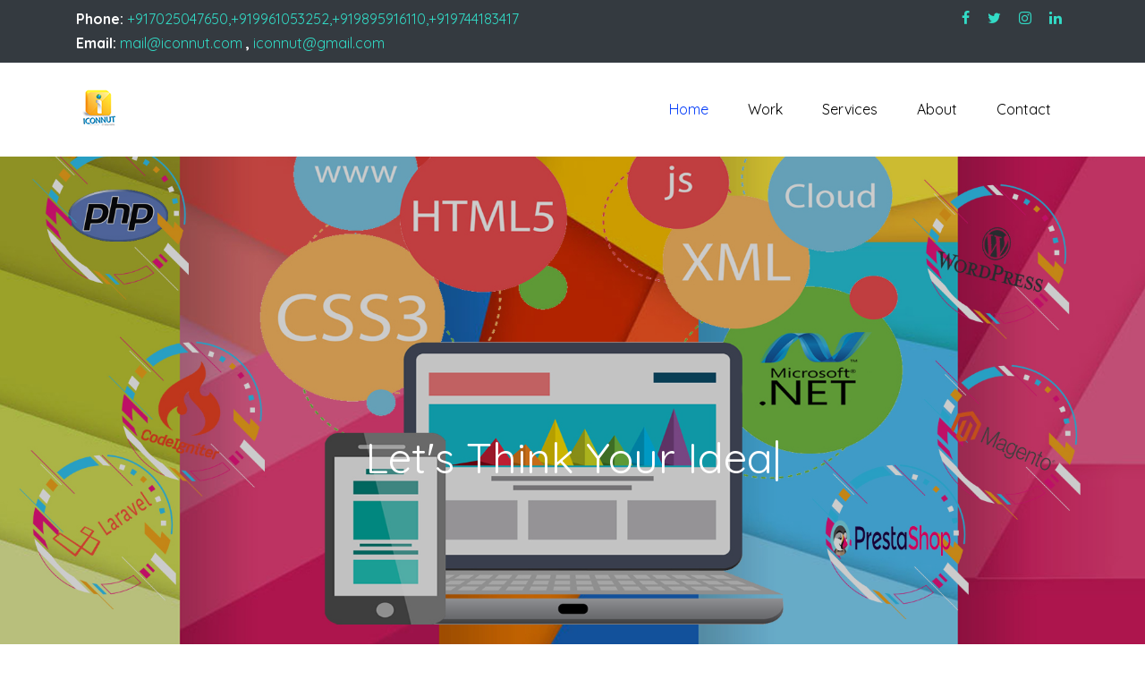

--- FILE ---
content_type: text/html
request_url: http://iconnut.com/
body_size: 7637
content:
<!DOCTYPE html>
<html lang="en">
  <head>
    <title>Iconnut IT Solutions</title>
	<link rel="icon" type="image/x-icon" href="images/logo2.png">
    <meta charset="utf-8">
    <meta name="viewport" content="width=device-width, initial-scale=1, shrink-to-fit=no">

    <link href="https://fonts.googleapis.com/css?family=Quicksand:300,400,500,700,900" rel="stylesheet">
    <link rel="stylesheet" href="fonts/icomoon/style.css">

    <link rel="stylesheet" href="css/bootstrap.min.css">
    <link rel="stylesheet" href="css/jquery-ui.css">
    <link rel="stylesheet" href="css/owl.carousel.min.css">
    <link rel="stylesheet" href="css/owl.theme.default.min.css">
    <link rel="stylesheet" href="css/owl.theme.default.min.css">

    <link rel="stylesheet" href="css/jquery.fancybox.min.css">

    <link rel="stylesheet" href="css/bootstrap-datepicker.css">

    <link rel="stylesheet" href="fonts/flaticon/font/flaticon.css">

    <link rel="stylesheet" href="css/aos.css">

    <link rel="stylesheet" href="css/style.css">
<style>
	#owl-demo .item{
  
  padding: 20px 0px;
  display: block;
  margin: 5px;
  color: #FFF;
  -webkit-border-radius: 3px;
  -moz-border-radius: 3px;
  border-radius: 3px;
  text-align: center;
}
</style>
    
  </head>
  <body data-spy="scroll" data-target=".site-navbar-target" data-offset="300">
  
  <div class="site-wrap">

    <div class="site-mobile-menu site-navbar-target">
      <div class="site-mobile-menu-header">
        <div class="site-mobile-menu-close mt-3">
          <span class="icon-close2 js-menu-toggle"></span>
        </div>
      </div>
      <div class="site-mobile-menu-body"></div>
    </div>
   
    <div class="border-bottom top-bar py-2 bg-dark" id="home-section">
      <div class="container">
        <div class="row">
          <div class="col-md-6">
            <p class="mb-0">
              <span class="mr-3"><strong class="text-white">Phone:</strong> <a href="tel://#">+917025047650,+919961053252,+919895916110,+919744183417</a></span>
             
              
              <span><strong class="text-white">Email:</strong> <a href="#">mail@iconnut.com</a> <strong class="text-white">,</strong> <a href="#">iconnut@gmail.com</a></span>
            </p>
          </div>
          <div class="col-md-6">
            <ul class="social-media">
              <li><a href="https://www.facebook.com/Iconnut-It-Solutions-Technology-582884395735550/" target="_blank" class="p-2"><span class="icon-facebook"></span></a></li>
              <li><a href="https://twitter.com/IconnutT" target="_blank" class="p-2"><span class="icon-twitter"></span></a></li>
              <li><a href="https://www.instagram.com/iconnut3/?hl=en" target="_blank" class="p-2"><span class="icon-instagram"></span></a></li>
              <li><a href="https://www.linkedin.com/in/iconnut-it-solutions-technology-8b7762ab/" target="_blank" class="p-2"><span class="icon-linkedin"></span></a></li>
            </ul>
          </div>
        </div>
      </div> 
    </div>

    <header class="site-navbar py-4 bg-white js-sticky-header site-navbar-target" role="banner">

      <div class="container">
        <div class="row align-items-center">
          
          <div class="col-11 col-xl-2">
            <h1 class="mb-0 site-logo"><a href="index.html" class="text-black h2 mb-0"><img src="images/logo2.png" alt="logo"><span class="text-primary"></span> </a></h1>
          </div>
          <div class="col-12 col-md-10 d-none d-xl-block">
            <nav class="site-navigation position-relative text-right" role="navigation">

              <ul class="site-menu main-menu js-clone-nav mr-auto d-none d-lg-block">
                <li><a href="#home-section" class="nav-link">Home</a></li>
                <li><a href="#work-section" class="nav-link">Work</a></li>
                <li>
                  <a href="#services-section" class="nav-link">Services</a>
                </li>
                <li>
                  <a href="#about-section" class="nav-link">About</a>
                  <!-- <ul class="dropdown">
                    <li><a href="#about-section">Specialties</a></li>
                    <li><a href="#team-section">Our Team</a></li>
                  </ul> -->
                </li>
                <!-- <li><a href="#blog-section" class="nav-link">Blog</a></li> -->
                <li><a href="#contact-section" class="nav-link">Contact</a></li>
              </ul>
            </nav>
          </div>


          <div class="d-inline-block d-xl-none ml-md-0 mr-auto py-3" style="position: relative; top: 3px;"><a href="#" class="site-menu-toggle js-menu-toggle text-black"><span class="icon-menu h3"></span></a></div>

        </div>
      </div>
      
    </header>

  

    <div class="site-blocks-cover overlay" style="background-image: url(images/web.jpg);" data-aos="fade" data-stellar-background-ratio="0.5">
      <div class="container">
        <div class="row align-items-center justify-content-center text-center">

          <div class="col-md-12" data-aos="fade-up" data-aos-delay="400">
                        
            <div class="row justify-content-center mb-4">
              <div class="col-md-8 text-center">
                <h1>Let's   <span class="typed-words"></span></h1>
                <!-- <p class="lead mb-5">Free Web Template by <a href="#" target="_blank">Colorlib</a></p>
                <div><a data-fancybox data-ratio="2" href="https://vimeo.com/317571768" class="btn btn-primary btn-md">Watch Video</a></div> -->
              </div>
            </div>

          </div>
        </div>
      </div>
    </div>  


    

    <section class="site-section">
      <div class="container">
        <div class="row">
          <div class="col-md-6 col-lg-4">
            <div class="p-3 box-with-humber">
              <div class="number-behind">01.</div>
              <h2 class="text-primary">Think...</h2>
              <!-- <p class="mb-4">Lorem ipsum dolor sit amet consectetur adipisicing elit. Et praesentium eos nulla qui commodi consectetur beatae fugiat. Veniam iste rerum perferendis.</p> -->
              <ul class="list-unstyled ul-check primary">
               <!--  <li>Customer Experience</li>
                <li>Product Management</li>
                <li>Proof of Concept</li> -->
              </ul>
            </div>
          </div>

          <div class="col-md-6 col-lg-4">
            <div class="p-3 box-with-humber">
              <div class="number-behind">02.</div>
              <h2 class="text-primary">Start....</h2>
             <!--  <p class="mb-4">Lorem ipsum dolor sit amet consectetur adipisicing elit. Et praesentium eos nulla qui commodi consectetur beatae fugiat. Veniam iste rerum perferendis.</p> -->
              <ul class="list-unstyled ul-check primary">
                <!-- <li>Web Design</li>
                <li>Branding</li>
                <li>Web &amp; App Development</li> -->
              </ul>
            </div>
          </div>

          <div class="col-md-6 col-lg-4">
            <div class="p-3 box-with-humber">
              <div class="number-behind">03.</div>
              <h2 class="text-primary">Burn...</h2>
              <!-- <p class="mb-4">Lorem ipsum dolor sit amet consectetur adipisicing elit. Et praesentium eos nulla qui commodi consectetur beatae fugiat. Veniam iste rerum perferendis.</p> -->
              <ul class="list-unstyled ul-check primary">
                <!-- <li>Social Media</li>
                <li>Paid Campaigns</li>
                <li>Marketing &amp; SEO</li> -->
              </ul>
            </div>
          </div>
        </div>
      </div>
    </section>

    <section class="site-section" id="work-section">
      <div class="container">
        <div class="row mb-5 justify-content-center">
          <div class="col-md-8 text-center">
            <h2 class="text-black h1 site-section-heading text-center">Our Works</h2>
           <!--  <p class="lead">Lorem ipsum dolor sit amet, consectetur adipisicing elit. Dolores, itaque neque, delectus odio iure explicabo.</p> -->
          </div>
        </div>
      </div>
      <!-- <div class="container-fluid">
        <div class="row">
          <div class="col-md-6 col-lg-4">
            <a href="images/img_1.jpg" class="media-1" data-fancybox="gallery">
              <img src="images/img_1.jpg" alt="Image" class="img-fluid">
              <div class="media-1-content">
                <h2>Bonzai Tree</h2>
                <span class="category">Web Application</span>
              </div>
            </a>
          </div>
          <div class="col-md-6 col-lg-4">
            <a href="images/img_2.jpg" class="media-1" data-fancybox="gallery">
              <img src="images/img_2.jpg" alt="Image" class="img-fluid">
              <div class="media-1-content">
                <h2>Simple Woman</h2>
                <span class="category">Branding</span>
              </div>
            </a>
          </div>
          <div class="col-md-6 col-lg-4">
            <a href="images/img_3.jpg" class="media-1" data-fancybox="gallery">
              <img src="images/img_3.jpg" alt="Image" class="img-fluid">
              <div class="media-1-content">
                <h2>Fruits</h2>
                <span class="category">Website</span>
              </div>
            </a>
          </div>

          <div class="col-md-6 col-lg-4">
            <a href="images/img_4.jpg" class="media-1" data-fancybox="gallery">
              <img src="images/img_4.jpg" alt="Image" class="img-fluid">
              <div class="media-1-content">
                <h2>Design Material</h2>
                <span class="category">Web Application</span>
              </div>
            </a>
          </div>
          <div class="col-md-6 col-lg-4">
            <a href="images/img_5.jpg" class="media-1" data-fancybox="gallery">
              <img src="images/img_5.jpg" alt="Image" class="img-fluid">
              <div class="media-1-content">
                <h2>Handy Food</h2>
                <span class="category">Branding</span>
              </div>
            </a>
          </div>
          <div class="col-md-6 col-lg-4">
            <a href="images/img_6.jpg" class="media-1" data-fancybox="gallery">
              <img src="images/img_6.jpg" alt="Image" class="img-fluid">
              <div class="media-1-content">
                <h2>Cat With Cup</h2>
                <span class="category">Website</span>
              </div>
            </a>
          </div>

         
        </div>
      </div> -->
    </section>

    <section class="section ft-feature-1"  id="work-section">
	
      <div class="container">
	  
        <div class="row align-items-stretch">
          <div class="col-12 bg-black w-100 ft-feature-1-content">
            <div class="row align-items-center">
              <div class="col-lg-5">
                
                  <img src="images/software.jpg" alt="Image" class="img-fluid mb-4 mb-lg-0">
                
              </div>
              <div class="col-lg-3 ml-auto">
                <div class="mb-5">
                  <h3 class="d-flex align-items-center"><span class="icon icon-beach_access mr-2"></span><span>SEO</span></h3>
                  <p>At Iconnut IT Solutions, Our SEO services are designed to help businesses enhance their online presence and drive high-quality traffic to their websites. Through a combination of strategic on & off page optimization techniques, we ensure that your website ranks higher on search engine results, making it easier for potential customers to find you..</p>
                  <!-- <p><a href="seo.html">Read More</a></p> -->
                </div>

                <div>
                  <h3 class="d-flex align-items-center"><span class="icon icon-build mr-2"></span><span>Web Development</span></h3>
                  <p>At Iconnut IT Solutions, we offer comprehensive web development services that help businesses create a strong online presence. Whether you need a simple website, a complex e-commerce platform, or a custom web application, Our team  focuses on building responsive, secure, and scalable websites that deliver seamless user experiences across all devices.Our team works  the entire development process, from ideation to launch and ongoing support, to ensure your business needs .</p>
                  <!-- <p><a href="web.html">Read More</a></p> -->
                </div>

              </div>
              <div class="col-lg-3">
                <div class="mb-5">
                  <h3 class="d-flex align-items-center"><span class="icon icon-format_paint mr-2"></span><span>Desktop Development</span></h3>
                  <p>At Iconnut IT Solutions, we specialize in creating powerful, user-friendly desktop applications  to meet the unique needs of your business.Our team of experts designs and develops desktop software solutions that are efficient, reliable, and designed to streamline your operations. Whether you need a custom tool we provide end-to-end services </p>
                  <!-- <p><a href="windows.html">Read More</a></p> -->
                </div>

                <div>
                  <h3 class="d-flex align-items-center"><span class="icon icon-question_answer mr-2"></span><span>Mobile Development</span></h3>
                  <p>At Iconnut IT Solutions, we specialize in creating high performance mobile applications that engage users and deliver seamless experiences across all platforms.Whether you’re looking for an app for iOS, Android, or both, our team of experts is equipped to design and develop that meet your business needs and enhance your mobile presence.We focus on delivering intuitive,feature rich mobile applications that help businesses expand their reach and improve customer engagement.</p>
                  <!-- <p><a href="mobile.html">Read More</a></p> -->
                </div>
				 <!-- <div>
                  <h3 class="d-flex align-items-center"><span class="icon icon-question_answer mr-2"></span><span>SEO</span></h3>
                  <p>Lorem ipsum dolor sit amet consectetur adipisicing elit. Cumque ab nihil quam nesciunt.</p>
                  <p><a href="#">Read More</a></p>
                </div> -->
              </div>
            </div>
          </div>
        </div>
      </div>
    </section>


   <!--  <section class="site-section testimonial-wrap">
      <div class="container">
        <div class="row justify-content-center">
          <div class="col-md-8 text-center">
            <h2 class="text-black h1 site-section-heading text-center">Testimonials</h2>
          </div>
        </div>
      </div>
      <div class="slide-one-item home-slider owl-carousel">
          <div>
            <div class="testimonial">
              
              <blockquote class="mb-5">
                <p>&ldquo;Lorem ipsum dolor sit amet consectetur adipisicing elit. Consectetur unde reprehenderit aperiam quaerat fugiat repudiandae explicabo animi minima fuga beatae illum eligendi incidunt consequatur. Amet dolores excepturi earum unde iusto.&rdquo;</p>
              </blockquote>

              <figure class="mb-4 d-flex align-items-center justify-content-center">
                <div><img src="images/person_3.jpg" alt="Image" class="w-50 img-fluid mb-3"></div>
                <p>John Smith</p>
              </figure>
            </div>
          </div>
          <div>
            <div class="testimonial">

              <blockquote class="mb-5">
                <p>&ldquo;Lorem ipsum dolor sit amet consectetur adipisicing elit. Consectetur unde reprehenderit aperiam quaerat fugiat repudiandae explicabo animi minima fuga beatae illum eligendi incidunt consequatur. Amet dolores excepturi earum unde iusto.&rdquo;</p>
              </blockquote>
              <figure class="mb-4 d-flex align-items-center justify-content-center">
                <div><img src="images/person_2.jpg" alt="Image" class="w-50 img-fluid mb-3"></div>
                <p>Christine Aguilar</p>
              </figure>
              
            </div>
          </div>

          <div>
            <div class="testimonial">

              <blockquote class="mb-5">
                <p>&ldquo;Lorem ipsum dolor sit amet consectetur adipisicing elit. Consectetur unde reprehenderit aperiam quaerat fugiat repudiandae explicabo animi minima fuga beatae illum eligendi incidunt consequatur. Amet dolores excepturi earum unde iusto.&rdquo;</p>
              </blockquote>
              <figure class="mb-4 d-flex align-items-center justify-content-center">
                <div><img src="images/person_4.jpg" alt="Image" class="w-50 img-fluid mb-3"></div>
                <p>Robert Spears</p>
              </figure>

              
            </div>
          </div>

          <div>
            <div class="testimonial">

              <blockquote class="mb-5">
                <p>&ldquo;Lorem ipsum dolor sit amet consectetur adipisicing elit. Consectetur unde reprehenderit aperiam quaerat fugiat repudiandae explicabo animi minima fuga beatae illum eligendi incidunt consequatur. Amet dolores excepturi earum unde iusto.&rdquo;</p>
              </blockquote>
              <figure class="mb-4 d-flex align-items-center justify-content-center">
                <div><img src="images/person_5.jpg" alt="Image" class="w-50 img-fluid mb-3"></div>
                <p>Bruce Rogers</p>
              </figure>

            </div>
          </div>

        </div>
    </section> -->
	
	
	
	

    <section class="site-section border-bottom" id="services-section">
      <div class="container">
        <div class="row justify-content-center mb-5">
          <div class="col-md-8 text-center" data-aos="fade-up">
            <h2 class="text-black h1 site-section-heading text-center">Our Services</h2>
          </div>
        </div>
        <div class="row align-items-stretch">
          <div class="col-md-6 col-lg-4 mb-4 mb-lg-4" data-aos="fade-up">
            <div class="unit-4 d-flex">
              <div class="unit-4-icon mr-4"><span class="text-primary icon-laptop2"></span></div>
              <div>
                <h3>Web Design</h3>
               <!--  <p>Lorem ipsum dolor sit amet consectetur adipisicing elit. Perferendis quis molestiae vitae eligendi at.</p> -->
               <!--  <p><a href="#">Learn More</a></p> -->
              </div>
            </div>
          </div>
          <div class="col-md-6 col-lg-4 mb-4 mb-lg-4" data-aos="fade-up" data-aos-delay="100">
            <div class="unit-4 d-flex">
              <div class="unit-4-icon mr-4"><span class="text-primary icon-shopping_cart"></span></div>
              <div>
                <h3>Desktop Solutions</h3>
               <!--  <p>Lorem ipsum dolor sit amet consectetur adipisicing elit. Perferendis quis molestiae vitae eligendi at.</p> -->
                <!-- <p><a href="windows.html">Learn More</a></p> -->
              </div>
            </div>
          </div>
          <div class="col-md-6 col-lg-4 mb-4 mb-lg-4" data-aos="fade-up" data-aos-delay="200">
            <div class="unit-4 d-flex">
              <div class="unit-4-icon mr-4"><span class="text-primary icon-question_answer"></span></div>
              <div>
                <h3>Web Applications</h3>
               <!--  <p>Lorem ipsum dolor sit amet consectetur adipisicing elit. Perferendis quis molestiae vitae eligendi at.</p> -->
                <!-- <p><a href="web.html">Learn More</a></p> -->
              </div>
            </div>
          </div>


          <div class="col-md-6 col-lg-4 mb-4 mb-lg-4" data-aos="fade-up" data-aos-delay="300">
            <div class="unit-4 d-flex">
              <div class="unit-4-icon mr-4"><span class="text-primary icon-format_paint"></span></div>
              <div>
                <h3>Branding</h3>
               <!--  <p>Lorem ipsum dolor sit amet consectetur adipisicing elit. Perferendis quis molestiae vitae eligendi at.</p> -->
                <!-- <p><a href="#">Learn More</a></p> -->
              </div>
            </div>
          </div>
          <div class="col-md-6 col-lg-4 mb-4 mb-lg-4" data-aos="fade-up" data-aos-delay="400">
            <div class="unit-4 d-flex">
              <div class="unit-4-icon mr-4"><span class="text-primary icon-extension"></span></div>
              <div>
                <h3>Academic Internship</h3>
                <!-- <p>Lorem ipsum dolor sit amet consectetur adipisicing elit. Perferendis quis molestiae vitae eligendi at.</p> -->
                <!-- <p><a href="academic.html">Learn More</a></p> -->
              </div>
            </div>
          </div>
          <div class="col-md-6 col-lg-4 mb-4 mb-lg-4" data-aos="fade-up" data-aos-delay="500">
            <div class="unit-4 d-flex">
              <div class="unit-4-icon mr-4"><span class="text-primary icon-phonelink"></span></div>
              <div>
                <h3>Mobile Applications</h3>
                <!-- <p>Lorem ipsum dolor sit amet consectetur adipisicing elit. Perferendis quis molestiae vitae eligendi at.</p> -->
                <!-- <p><a href="mobile.html">Learn More</a></p> -->
              </div>
            </div>
          </div>

        </div>
      </div>
    </section>

    <div class="site-section" id="about-section">
      <div class="container">
        <div class="row mb-5">
          
          <div class="col-md-5 ml-auto mb-5 order-md-2" data-aos="fade">
            <img src="images/appication1.png" alt="Image" class="img-fluid rounded">
          </div>
          <div class="col-md-6 order-md-1" data-aos="fade">

            <div class="row">

              <div class="col-12">
                <div class="text-left pb-1">
                  <h2 class="text-black h1 site-section-heading">About Us</h2>
                </div>
              </div>
              <div class="col-12 mb-4">
                <p class="lead">Founded in 2015, Iconnut IT Solutions has been a pioneer in providing innovative and effective IT solutions. Over the years, we have successfully developed and delivered a wide range of products and services that meet the diverse needs of our clients. We specialize in providing end-to-end solutions with a focus on efficiency, ensuring the highest level of output in the shortest possible time.
                Our commitment to quality and excellence has allowed us to maintain long-term relationships with our clients, and we are proud to contribute to the success of numerous businesses through our tailored solutions.At Iconnut IT Solutions, we also recognize the importance of fostering the next generation of tech talent. That’s why we offer academic internships in collaboration with colleges, providing students with valuable hands-on experience that shapes their future careers. We believe in empowering young minds with the skills and knowledge needed to succeed in the ever-evolving world of technology..</p>
              </div>
              <div class="col-md-12 mb-md-5 mb-0 col-lg-6">
                <div class="unit-4">
                  <div class="unit-4-icon mr-4 mb-3"><span class="text-secondary icon-phonelink"></span></div>
                  <div>
                    <h3>Our Mission</h3>
                    <p>At Iconnut IT Solutions, our mission is to deliver cutting-edge technology solutions that drive business success and enhance user experiences. We are committed to providing innovative, efficient, and cost-effective IT services that meet the unique needs of each client. Through continuous improvement and a focus on excellence, we aim to empower businesses, foster career growth through internships, and contribute to the advancement of the tech community.</p>
                   <!--  <p class="mb-0"><a href="#">Learn More</a></p> -->
                  </div>
                </div>
              </div>
              <div class="col-md-12 mb-md-5 mb-0 col-lg-6">
                <div class="unit-4">
                  <div class="unit-4-icon mr-4 mb-3"><span class="text-secondary icon-extension"></span></div>
                  <div>
                    <h3>our Vision</h3>
                    <p>To be a leading provider of innovative IT solutions that empower businesses and individuals to achieve their fullest potential. We envision a future where technology seamlessly enhances everyday life, driving growth, efficiency, and success for all our clients. By nurturing talent through academic internships and fostering continuous development, we aim to shape the future of the IT industry and contribute to a smarter, more connected world..</p>
                    <!-- <p class="mb-0"><a href="#">Learn More</a></p> -->
                  </div>
                </div>
              </div>
            </div>
          </div>
          
        </div>
      </div>
    </div>
  
    
   <!--  <div class="site-section border-bottom" id="team-section">
      <div class="container">
        <div class="row justify-content-center mb-5">
          <div class="col-md-7 text-center">
            <h2 class="text-black h1 site-section-heading">Our Team</h2>
          </div>
        </div>
        <div class="row">
          <div class="col-md-6 col-lg-4 mb-5 mb-lg-0" data-aos="fade" data-aos-delay="100">
            <div class="person text-center">
              <img src="images/person_2.jpg" alt="Image" class="img-fluid rounded-circle w-50 mb-5">
              <h3>John Rooster</h3>
              <p class="position text-muted">Co-Founder, President</p>
              <p class="mb-4">Lorem ipsum dolor sit amet consectetur adipisicing elit. Nisi at consequatur unde molestiae quidem provident voluptatum deleniti quo iste error eos est praesentium distinctio cupiditate tempore suscipit inventore deserunt tenetur.</p>
              <ul class="ul-social-circle">
                <li><a href="#"><span class="icon-facebook"></span></a></li>
                <li><a href="#"><span class="icon-twitter"></span></a></li>
                <li><a href="#"><span class="icon-linkedin"></span></a></li>
                <li><a href="#"><span class="icon-instagram"></span></a></li>
              </ul>
            </div>
          </div>
          <div class="col-md-6 col-lg-4 mb-5 mb-lg-0" data-aos="fade" data-aos-delay="200">
            <div class="person text-center">
              <img src="images/person_3.jpg" alt="Image" class="img-fluid rounded-circle w-50 mb-5">
              <h3>Tom Sharp</h3>
              <p class="position text-muted">Co-Founder, COO</p>
              <p class="mb-4">Lorem ipsum dolor sit amet consectetur adipisicing elit. Nisi at consequatur unde molestiae quidem provident voluptatum deleniti quo iste error eos est praesentium distinctio cupiditate tempore suscipit inventore deserunt tenetur.</p>
              <ul class="ul-social-circle">
                <li><a href="#"><span class="icon-facebook"></span></a></li>
                <li><a href="#"><span class="icon-twitter"></span></a></li>
                <li><a href="#"><span class="icon-linkedin"></span></a></li>
                <li><a href="#"><span class="icon-instagram"></span></a></li>
              </ul>
            </div>
          </div>
          <div class="col-md-6 col-lg-4 mb-5 mb-lg-0" data-aos="fade" data-aos-delay="300">
            <div class="person text-center">
              <img src="images/person_4.jpg" alt="Image" class="img-fluid rounded-circle w-50 mb-5">
              <h3>Winston Hodson</h3>
              <p class="position text-muted">Marketing</p>
              <p class="mb-4">Lorem ipsum dolor sit amet consectetur adipisicing elit. Nisi at consequatur unde molestiae quidem provident voluptatum deleniti quo iste error eos est praesentium distinctio cupiditate tempore suscipit inventore deserunt tenetur.</p>
              <ul class="ul-social-circle">
                <li><a href="#"><span class="icon-facebook"></span></a></li>
                <li><a href="#"><span class="icon-twitter"></span></a></li>
                <li><a href="#"><span class="icon-linkedin"></span></a></li>
                <li><a href="#"><span class="icon-instagram"></span></a></li>
              </ul>
            </div>
          </div>
        </div>
      </div>
    </div> -->

   <!--  <section class="site-section" id="blog-section">
      <div class="container">
        <div class="row justify-content-center mb-5">
          <div class="col-md-8 text-center">
            <h2 class="text-black h1 site-section-heading text-center">Blog</h2>
          </div>
        </div>

        <div class="row">
          <div class="col-md-6 col-lg-4 mb-4 mb-lg-4">
            <div class="h-entry">
              <a href="single.html"><img src="images/img_1.jpg" alt="Image" class="img-fluid"></a>
              <h2 class="font-size-regular"><a href="single.html">Create Beautiful Website In Less Than An Hour</a></h2>
              <div class="meta mb-4">Ham Brook <span class="mx-2">&bullet;</span> Jan 18, 2019<span class="mx-2">&bullet;</span> <a href="#">News</a></div>
              <p>Lorem ipsum dolor sit amet consectetur adipisicing elit. Natus eligendi nobis ea maiores sapiente veritatis reprehenderit suscipit quaerat rerum voluptatibus a eius.</p>
              <p><a href="#">Continue Reading...</a></p>
            </div> 
          </div>
          <div class="col-md-6 col-lg-4 mb-4 mb-lg-4">
            <div class="h-entry">
              <a href="single.html"><img src="images/img_2.jpg" alt="Image" class="img-fluid"></a>
              <h2 class="font-size-regular"><a href="single.html">Create Beautiful Website In Less Than An Hour</a></h2>
              <div class="meta mb-4">James Phelps <span class="mx-2">&bullet;</span> Jan 18, 2019<span class="mx-2">&bullet;</span> <a href="#">News</a></div>
              <p>Lorem ipsum dolor sit amet consectetur adipisicing elit. Natus eligendi nobis ea maiores sapiente veritatis reprehenderit suscipit quaerat rerum voluptatibus a eius.</p>
              <p><a href="#">Continue Reading...</a></p>
            </div>
          </div>
          <div class="col-md-6 col-lg-4 mb-4 mb-lg-4">
            <div class="h-entry">
              <a href="single.html"><img src="images/img_1.jpg" alt="Image" class="img-fluid"></a>
              <h2 class="font-size-regular"><a href="single.html">Create Beautiful Website In Less Than An Hour</a></h2>
              <div class="meta mb-4">James Phelps <span class="mx-2">&bullet;</span> Jan 18, 2019<span class="mx-2">&bullet;</span> <a href="#">News</a></div>
              <p>Lorem ipsum dolor sit amet consectetur adipisicing elit. Natus eligendi nobis ea maiores sapiente veritatis reprehenderit suscipit quaerat rerum voluptatibus a eius.</p>
              <p><a href="#">Continue Reading...</a></p>
            </div> 
          </div>
          
        </div>
      </div>
    </section> -->

   


    <section class="site-section bg-light" id="contact-section">
      <div class="container">
        <div class="row mb-5">
          <div class="col-12 text-center">
            <h2 class="text-black h1 site-section-heading">Contact Us</h2>
          </div>
        </div>
        <div class="row">
          <div class="col-md-7 mb-5">

            

            <form action="#" class="p-5 bg-white">
              
              <h2 class="h4 text-black mb-5">Contact Form</h2> 

              <div class="row form-group">
                <div class="col-md-6 mb-3 mb-md-0">
                  <label class="text-black" for="fname">First Name</label>
                  <input type="text" id="fname" class="form-control">
                </div>
                <div class="col-md-6">
                  <label class="text-black" for="lname">Last Name</label>
                  <input type="text" id="lname" class="form-control">
                </div>
              </div>

              <div class="row form-group">
                
                <div class="col-md-12">
                  <label class="text-black" for="email">Email</label> 
                  <input type="email" id="email" class="form-control">
                </div>
              </div>

              <div class="row form-group">
                
                <div class="col-md-12">
                  <label class="text-black" for="subject">Subject</label> 
                  <input type="subject" id="subject" class="form-control">
                </div>
              </div>

              <div class="row form-group">
                <div class="col-md-12">
                  <label class="text-black" for="message">Message</label> 
                  <textarea name="message" id="message" cols="30" rows="7" class="form-control" placeholder="Write your notes or questions here..."></textarea>
                </div>
              </div>

              <div class="row form-group">
                <div class="col-md-12">
                  <input type="submit" value="Send Message" class="btn btn-primary btn-md text-white">
                </div>
              </div>

  
            </form>
          </div>
          <div class="col-md-5">
            
            <div class="p-4 mb-3 bg-white">
              <p class="mb-0 font-weight-bold">Address</p>
              <p class="mb-4">Iconnut IT Solutions,Sagar height(Room No:101),Vellat lane, Punkunnam P.O-680002  Thrissur, Kerala,India</p>

              <p class="mb-0 font-weight-bold">Phone</p>
              <p class="mb-0"><a href="#">+917025047650</a></p>
              <p class="mb-0"><a href="#">+919961053252</a></p>
              <p class="mb-0"><a href="#">+919895916110</a></p>
              <p class="mb-0"><a href="#">+919744183417</a></p>
               <!--<p class="mb-0 font-weight-bold">Office-Phone</p>
               <p class="mb-0"><a href="#">+919446359371</a></p>-->

              <p class="mb-0 font-weight-bold">Email Address</p>
              <p class="mb-0"><a href="#">mail@iconnut.com</a></p>
			  <p class="mb-0"><a href="#">iconnut@gmail.com</a></p>

            </div>
            
          </div>
        </div>
      </div>
    </section>
<div class="container">
        <div class="row justify-content-center">
          <div class="col-md10"><h2 class="text-white">Let's Get Started</h2></div>
        </div>
      </div> 
    <a href="#" class="bg-primary py-5 d-block">
      <div class="container">
        <div class="row justify-content-center">
          <div class="col-md10"><h2 class="text-white">Let's Get Started</h2></div>
        </div>
      </div>  
    </a>
    
    <footer class="site-footer">
      <div class="container">
        <div class="row">
          <div class="col-md-9">
            <div class="row">
              <div class="col-md-5">
                <h2 class="footer-heading mb-4">About Us</h2>
                <p>Founded in 2015, Iconnut IT Solutions has been a pioneer in providing innovative and effective IT solutions. Over the years, we have successfully developed and delivered a wide range of products and services that meet the diverse needs of our clients.  ..</p>
              </div>
              <div class="col-md-3 ml-auto">
                <h2 class="footer-heading mb-4">Features</h2>
                <ul class="list-unstyled">
                  <li><a href="#about-section">About Us</a></li>
                  <li><a href="#services-section">Services</a></li>
                  <li><a href="#work-section">Work</a></li>
                  <li><a href="#contact-section">Contact Us</a></li>
                </ul>
              </div>
              <div class="col-md-3">
                <h2 class="footer-heading mb-4">Follow Us</h2>
                <a href="https://www.facebook.com/Iconnut-It-Solutions-Technology-582884395735550/" target="_blank" class="pl-0 pr-3"><span class="icon-facebook"></span></a>
                <a href="https://twitter.com/IconnutT" target="_blank" class="pl-3 pr-3"><span class="icon-twitter"></span></a>
                <a href="https://www.instagram.com/iconnut3/?hl=en" target="_blank" class="pl-3 pr-3"><span class="icon-instagram"></span></a>
                <a href="https://www.linkedin.com/in/iconnut-it-solutions-technology-8b7762ab/" target="_blank"  class="pl-3 pr-3"><span class="icon-linkedin"></span></a>
              </div>
            </div>
          </div>
          <div class="col-md-3">
            <h2 class="footer-heading mb-4">Subscribe Newsletter</h2>
            <form action="#" method="post">
              <div class="input-group mb-3">
                <input type="text" class="form-control border-secondary text-white bg-transparent" placeholder="Enter Email" aria-label="Enter Email" aria-describedby="button-addon2">
                <div class="input-group-append">
                  <button class="btn btn-primary text-white" type="button" id="button-addon2">Send</button>
                </div>
              </div>
            </form>
          </div>
        </div>
        <div class="row pt-5 mt-5 text-center">
          <div class="col-md-12">
            <div class="border-top pt-5">
            <p>
            <!-- Link back to Colorlib can't be removed. Template is licensed under CC BY 3.0. -->
            Copyright &copy;<script>document.write(new Date().getFullYear());</script> All rights reserved  by <a href="http://www.iconnut.com/" target="_blank" >Iconnut IT Solutions</a>
            <!-- Link back to Colorlib can't be removed. Template is licensed under CC BY 3.0. -->
            </p>
            </div>
          </div>
          
        </div>
      </div>
    </footer>

  </div> <!-- .site-wrap -->

  <script src="js/jquery-3.3.1.min.js"></script>
  <script src="js/jquery-migrate-3.0.1.min.js"></script>
  <script src="js/jquery-ui.js"></script>
  <script src="js/popper.min.js"></script>
  <script src="js/bootstrap.min.js"></script>
  <script src="js/owl.carousel.min.js"></script>
  <script src="js/jquery.stellar.min.js"></script>
  <script src="js/jquery.countdown.min.js"></script>
  <script src="js/bootstrap-datepicker.min.js"></script>
  <script src="js/jquery.easing.1.3.js"></script>
  <script src="js/aos.js"></script>
  <script src="js/jquery.fancybox.min.js"></script>
  <script src="js/jquery.sticky.js"></script>

  <script src="js/typed.js"></script>
            <script>
            var typed = new Typed('.typed-words', {
            strings: ["Think Your Idea","Start Your Idea"," Burn Your Idea"],
            typeSpeed: 80,
            backSpeed: 80,
            backDelay: 4000,
            startDelay: 1000,
            loop: true,
            showCursor: true
            });
            </script>

  <script src="js/main.js"></script>
  <script>
  $(document).ready(function() {
 
  $("#owl-demo").owlCarousel({
 
      autoPlay: 3000, //Set AutoPlay to 3 seconds
 
      items : 4,
      itemsDesktop : [1199,3],
      itemsDesktopSmall : [979,3]
 
  });
 
});
  </script>
  


  </body>
<script>'undefined'=== typeof _trfq || (window._trfq = []);'undefined'=== typeof _trfd && (window._trfd=[]),_trfd.push({'tccl.baseHost':'secureserver.net'},{'ap':'cpsh-oh'},{'server':'sg2plzcpnl509325'},{'dcenter':'sg2'},{'cp_id':'10342422'},{'cp_cl':'8'}) // Monitoring performance to make your website faster. If you want to opt-out, please contact web hosting support.</script><script src='https://img1.wsimg.com/traffic-assets/js/tccl.min.js'></script></html>

--- FILE ---
content_type: text/css
request_url: http://iconnut.com/css/style.css
body_size: 8208
content:
/* Base */
body {
  line-height: 1.7;
  color: #4d4d4d;
  font-weight: 400;
  font-size: 1rem; }

::-moz-selection {
  background: #000;
  color: #fff; }

::selection {
  background: #000;
  color: #fff; }

a {
  -webkit-transition: .3s all ease;
  -o-transition: .3s all ease;
  transition: .3s all ease; }
  a:hover {
    text-decoration: none; }

h1, h2, h3, h4, h5,
.h1, .h2, .h3, .h4, .h5 {
  font-family: "Quicksand", -apple-system, BlinkMacSystemFont, "Segoe UI", Roboto, "Helvetica Neue", Arial, sans-serif, "Apple Color Emoji", "Segoe UI Emoji", "Segoe UI Symbol", "Noto Color Emoji"; }

.border-2 {
  border-width: 2px; }

.text-black {
  color: #000 !important; }

.bg-black {
  background: #000 !important; }

.color-black-opacity-5 {
  color: rgba(0, 0, 0, 0.5); }

.color-white-opacity-5 {
  color: rgba(255, 255, 255, 0.5); }

.site-wrap:before {
  display: none;
  -webkit-transition: .3s all ease-in-out;
  -o-transition: .3s all ease-in-out;
  transition: .3s all ease-in-out;
  background: rgba(0, 0, 0, 0.6);
  content: "";
  position: absolute;
  z-index: 2000;
  top: 0;
  left: 0;
  right: 0;
  bottom: 0;
  opacity: 0;
  visibility: hidden; }

.offcanvas-menu .site-wrap {
  height: 100%;
  width: 100%;
  z-index: 2; }
  .offcanvas-menu .site-wrap:before {
    opacity: 1;
    visibility: visible; }

.btn {
  border-radius: 30px; }
  .btn:hover, .btn:active, .btn:focus {
    outline: none;
    -webkit-box-shadow: none !important;
    box-shadow: none !important; }
  .btn.btn-black {
    color: #fff;
    background-color: #000; }
    .btn.btn-black:hover {
      color: #000;
      background-color: #fff; }
  .btn.btn-outline-white {
    border: 2px solid #fff; }
    .btn.btn-outline-white:hover {
      background: #fff;
      color: #32dbc6 !important; }
  .btn.btn-md {
    padding: 15px 30px;
    font-size: 12px;
    text-transform: uppercase;
    letter-spacing: .1em; }

.line-height-1 {
  line-height: 1 !important; }

.bg-black {
  background: #000; }

.form-control {
  height: 43px;
  border-radius: 30px;
  font-family: "Quicksand", -apple-system, BlinkMacSystemFont, "Segoe UI", Roboto, "Helvetica Neue", Arial, sans-serif, "Apple Color Emoji", "Segoe UI Emoji", "Segoe UI Symbol", "Noto Color Emoji"; }
  .form-control:active, .form-control:focus {
    border-color: #F9F204; }
  .form-control:hover, .form-control:active, .form-control:focus {
    -webkit-box-shadow: none !important;
    box-shadow: none !important; }

.site-section {
  padding: 2.5em 0; }
  @media (min-width: 768px) {
    .site-section {
      padding: 5em 0; } }
  .site-section.site-section-sm {
    padding: 4em 0; }

.site-section-heading {
  padding-bottom: 20px;
  margin-bottom: 0px;
  position: relative;
  font-size: 2.5rem; }
  @media (min-width: 768px) {
    .site-section-heading {
      font-size: 3rem; } }

.border-top {
  border-top: 1px solid #edf0f5 !important; }

.site-footer {
  padding: 4em 0;
  background: #333333; }
  @media (min-width: 768px) {
    .site-footer {
      padding: 8em 0; } }
  .site-footer .border-top {
    border-top: 1px solid rgba(255, 255, 255, 0.1) !important; }
  .site-footer p {
    color: #737373; }
  .site-footer h2, .site-footer h3, .site-footer h4, .site-footer h5 {
    color: #fff; }
  .site-footer a {
    color: #999999; }
    .site-footer a:hover {
      color: white; }
  .site-footer ul li {
    margin-bottom: 10px; }
  .site-footer .footer-heading {
    font-size: 16px;
    color: #fff; }

.bg-text-line {
  display: inline;
  background: #000;
  -webkit-box-shadow: 20px 0 0 #000, -20px 0 0 #000;
  box-shadow: 20px 0 0 #000, -20px 0 0 #000; }

.text-white-opacity-05 {
  color: rgba(255, 255, 255, 0.5); }

.text-black-opacity-05 {
  color: rgba(0, 0, 0, 0.5); }

.hover-bg-enlarge {
  overflow: hidden;
  position: relative; }
  @media (max-width: 991.98px) {
    .hover-bg-enlarge {
      height: auto !important; } }
  .hover-bg-enlarge > div {
    -webkit-transform: scale(1);
    -ms-transform: scale(1);
    transform: scale(1);
    -webkit-transition: .8s all ease-in-out;
    -o-transition: .8s all ease-in-out;
    transition: .8s all ease-in-out; }
  .hover-bg-enlarge:hover > div, .hover-bg-enlarge:focus > div, .hover-bg-enlarge:active > div {
    -webkit-transform: scale(1.2);
    -ms-transform: scale(1.2);
    transform: scale(1.2); }
  @media (max-width: 991.98px) {
    .hover-bg-enlarge .bg-image-md-height {
      height: 300px !important; } }

.bg-image {
  background-size: cover;
  background-position: center center;
  background-repeat: no-repeat;
  background-attachment: fixed; }
  .bg-image.overlay {
    position: relative; }
    .bg-image.overlay:after {
      position: absolute;
      content: "";
      top: 0;
      left: 0;
      right: 0;
      bottom: 0;
      z-index: 0;
      width: 100%;
      background: rgba(0, 0, 0, 0.7); }
  .bg-image > .container {
    position: relative;
    z-index: 1; }

@media (max-width: 991.98px) {
  .img-md-fluid {
    max-width: 100%; } }

@media (max-width: 991.98px) {
  .display-1, .display-3 {
    font-size: 3rem; } }

.play-single-big {
  width: 90px;
  height: 90px;
  display: inline-block;
  border: 2px solid #fff;
  color: #fff !important;
  border-radius: 50%;
  position: relative;
  -webkit-transition: .3s all ease-in-out;
  -o-transition: .3s all ease-in-out;
  transition: .3s all ease-in-out; }
  .play-single-big > span {
    font-size: 50px;
    position: absolute;
    top: 50%;
    left: 50%;
    -webkit-transform: translate(-40%, -50%);
    -ms-transform: translate(-40%, -50%);
    transform: translate(-40%, -50%); }
  .play-single-big:hover {
    width: 120px;
    height: 120px; }

.overlap-to-top {
  margin-top: -150px; }

.ul-check {
  margin-bottom: 50px; }
  .ul-check li {
    position: relative;
    padding-left: 35px;
    margin-bottom: 15px;
    line-height: 1.5; }
    .ul-check li:before {
      left: 0;
      font-size: 20px;
      top: -.3rem;
      font-family: "icomoon";
      content: "\e5ca";
      position: absolute; }
  .ul-check.white li:before {
    color: #fff; }
  .ul-check.success li:before {
    color: #8bc34a; }
  .ul-check.primary li:before {
    color: #F9F204; }

.select-wrap, .wrap-icon {
  position: relative; }
  .select-wrap .icon, .wrap-icon .icon {
    position: absolute;
    right: 10px;
    top: 50%;
    -webkit-transform: translateY(-50%);
    -ms-transform: translateY(-50%);
    transform: translateY(-50%);
    font-size: 22px; }
  .select-wrap select, .wrap-icon select {
    -webkit-appearance: none;
    -moz-appearance: none;
    appearance: none;
    width: 100%; }

.top-bar {
  border-bottom: 1px solid #e9ecef !important; }

/* Navbar */
.site-navbar {
  margin-bottom: 0px;
  z-index: 1999;
  position: relative;
  width: 100%;
  background: #fff; }
  .site-navbar .site-logo {
    position: relative;
    left: 0;
    top: -5px; }
  .site-navbar .site-navigation.border-bottom {
    border-bottom: 1px solid #f3f3f4 !important; }
  .site-navbar .site-navigation .site-menu {
    margin-bottom: 0; }
    .site-navbar .site-navigation .site-menu .active {
      color: #043CF9;
      display: inline-block;
      padding: 5px 20px; }
    .site-navbar .site-navigation .site-menu a {
      text-decoration: none !important;
      display: inline-block; }
    .site-navbar .site-navigation .site-menu > li {
      display: inline-block; }
      .site-navbar .site-navigation .site-menu > li > a {
        padding: 5px 20px;
        color: #000;
        display: inline-block;
        text-decoration: none !important; }
        .site-navbar .site-navigation .site-menu > li > a:hover {
          color: #043CF9; }
    .site-navbar .site-navigation .site-menu .has-children {
      position: relative; }
      .site-navbar .site-navigation .site-menu .has-children > a {
        position: relative;
        padding-right: 20px; }
        .site-navbar .site-navigation .site-menu .has-children > a:before {
          position: absolute;
          content: "\e313";
          font-size: 16px;
          top: 50%;
          right: 0;
          -webkit-transform: translateY(-50%);
          -ms-transform: translateY(-50%);
          transform: translateY(-50%);
          font-family: 'icomoon'; }
      .site-navbar .site-navigation .site-menu .has-children .dropdown {
        visibility: hidden;
        opacity: 0;
        top: 100%;
        position: absolute;
        text-align: left;
        border-top: 2px solid #32dbc6;
        -webkit-box-shadow: 0 2px 10px -2px rgba(0, 0, 0, 0.1);
        box-shadow: 0 2px 10px -2px rgba(0, 0, 0, 0.1);
        border-left: 1px solid #edf0f5;
        border-right: 1px solid #edf0f5;
        border-bottom: 1px solid #edf0f5;
        padding: 0px 0;
        margin-top: 20px;
        margin-left: 0px;
        background: #fff;
        -webkit-transition: 0.2s 0s;
        -o-transition: 0.2s 0s;
        transition: 0.2s 0s; }
        .site-navbar .site-navigation .site-menu .has-children .dropdown.arrow-top {
          position: absolute; }
          .site-navbar .site-navigation .site-menu .has-children .dropdown.arrow-top:before {
            bottom: 100%;
            left: 20%;
            border: solid transparent;
            content: " ";
            height: 0;
            width: 0;
            position: absolute;
            pointer-events: none; }
          .site-navbar .site-navigation .site-menu .has-children .dropdown.arrow-top:before {
            border-color: rgba(136, 183, 213, 0);
            border-bottom-color: #fff;
            border-width: 10px;
            margin-left: -10px; }
        .site-navbar .site-navigation .site-menu .has-children .dropdown a {
          text-transform: none;
          letter-spacing: normal;
          -webkit-transition: 0s all;
          -o-transition: 0s all;
          transition: 0s all;
          color: #343a40; }
        .site-navbar .site-navigation .site-menu .has-children .dropdown .active > a {
          color: #32dbc6 !important; }
        .site-navbar .site-navigation .site-menu .has-children .dropdown > li {
          list-style: none;
          padding: 0;
          margin: 0;
          min-width: 200px; }
          .site-navbar .site-navigation .site-menu .has-children .dropdown > li > a {
            padding: 9px 20px;
            display: block; }
            .site-navbar .site-navigation .site-menu .has-children .dropdown > li > a:hover {
              background: #f4f5f9;
              color: #25262a; }
          .site-navbar .site-navigation .site-menu .has-children .dropdown > li.has-children > a:before {
            content: "\e315";
            right: 20px; }
          .site-navbar .site-navigation .site-menu .has-children .dropdown > li.has-children > .dropdown, .site-navbar .site-navigation .site-menu .has-children .dropdown > li.has-children > ul {
            left: 100%;
            top: 0; }
          .site-navbar .site-navigation .site-menu .has-children .dropdown > li.has-children:hover > a, .site-navbar .site-navigation .site-menu .has-children .dropdown > li.has-children:active > a, .site-navbar .site-navigation .site-menu .has-children .dropdown > li.has-children:focus > a {
            background: #f4f5f9;
            color: #25262a; }
      .site-navbar .site-navigation .site-menu .has-children:hover > a, .site-navbar .site-navigation .site-menu .has-children:focus > a, .site-navbar .site-navigation .site-menu .has-children:active > a {
        color: #32dbc6; }
      .site-navbar .site-navigation .site-menu .has-children:hover, .site-navbar .site-navigation .site-menu .has-children:focus, .site-navbar .site-navigation .site-menu .has-children:active {
        cursor: pointer; }
        .site-navbar .site-navigation .site-menu .has-children:hover > .dropdown, .site-navbar .site-navigation .site-menu .has-children:focus > .dropdown, .site-navbar .site-navigation .site-menu .has-children:active > .dropdown {
          -webkit-transition-delay: 0s;
          -o-transition-delay: 0s;
          transition-delay: 0s;
          margin-top: 0px;
          visibility: visible;
          opacity: 1; }

.site-mobile-menu {
  width: 300px;
  position: fixed;
  right: 0;
  z-index: 2000;
  padding-top: 20px;
  background: #fff;
  height: calc(100vh);
  -webkit-transform: translateX(110%);
  -ms-transform: translateX(110%);
  transform: translateX(110%);
  -webkit-box-shadow: -10px 0 20px -10px rgba(0, 0, 0, 0.1);
  box-shadow: -10px 0 20px -10px rgba(0, 0, 0, 0.1);
  -webkit-transition: .3s all ease-in-out;
  -o-transition: .3s all ease-in-out;
  transition: .3s all ease-in-out; }
  .offcanvas-menu .site-mobile-menu {
    -webkit-transform: translateX(0%);
    -ms-transform: translateX(0%);
    transform: translateX(0%); }
  .site-mobile-menu .site-mobile-menu-header {
    width: 100%;
    float: left;
    padding-left: 20px;
    padding-right: 20px; }
    .site-mobile-menu .site-mobile-menu-header .site-mobile-menu-close {
      float: right;
      margin-top: 8px; }
      .site-mobile-menu .site-mobile-menu-header .site-mobile-menu-close span {
        font-size: 30px;
        display: inline-block;
        padding-left: 10px;
        padding-right: 0px;
        line-height: 1;
        cursor: pointer;
        -webkit-transition: .3s all ease;
        -o-transition: .3s all ease;
        transition: .3s all ease; }
        .site-mobile-menu .site-mobile-menu-header .site-mobile-menu-close span:hover {
          color: #25262a; }
    .site-mobile-menu .site-mobile-menu-header .site-mobile-menu-logo {
      float: left;
      margin-top: 10px;
      margin-left: 0px; }
      .site-mobile-menu .site-mobile-menu-header .site-mobile-menu-logo a {
        display: inline-block;
        text-transform: uppercase; }
        .site-mobile-menu .site-mobile-menu-header .site-mobile-menu-logo a img {
          max-width: 70px; }
        .site-mobile-menu .site-mobile-menu-header .site-mobile-menu-logo a:hover {
          text-decoration: none; }
  .site-mobile-menu .site-mobile-menu-body {
    overflow-y: scroll;
    -webkit-overflow-scrolling: touch;
    position: relative;
    padding: 0 20px 20px 20px;
    height: calc(100vh - 52px);
    padding-bottom: 150px; }
  .site-mobile-menu .site-nav-wrap {
    padding: 0;
    margin: 0;
    list-style: none;
    position: relative; }
    .site-mobile-menu .site-nav-wrap a {
      padding: 10px 20px;
      display: block;
      position: relative;
      color: #212529; }
      .site-mobile-menu .site-nav-wrap a:hover {
        color: #32dbc6; }
    .site-mobile-menu .site-nav-wrap li {
      position: relative;
      display: block; }
      .site-mobile-menu .site-nav-wrap li .active {
        color: #32dbc6; }
    .site-mobile-menu .site-nav-wrap .arrow-collapse {
      position: absolute;
      right: 0px;
      top: 10px;
      z-index: 20;
      width: 36px;
      height: 36px;
      text-align: center;
      cursor: pointer;
      border-radius: 50%; }
      .site-mobile-menu .site-nav-wrap .arrow-collapse:hover {
        background: #f8f9fa; }
      .site-mobile-menu .site-nav-wrap .arrow-collapse:before {
        font-size: 12px;
        z-index: 20;
        font-family: "icomoon";
        content: "\f078";
        position: absolute;
        top: 50%;
        left: 50%;
        -webkit-transform: translate(-50%, -50%) rotate(-180deg);
        -ms-transform: translate(-50%, -50%) rotate(-180deg);
        transform: translate(-50%, -50%) rotate(-180deg);
        -webkit-transition: .3s all ease;
        -o-transition: .3s all ease;
        transition: .3s all ease; }
      .site-mobile-menu .site-nav-wrap .arrow-collapse.collapsed:before {
        -webkit-transform: translate(-50%, -50%);
        -ms-transform: translate(-50%, -50%);
        transform: translate(-50%, -50%); }
    .site-mobile-menu .site-nav-wrap > li {
      display: block;
      position: relative;
      float: left;
      width: 100%; }
      .site-mobile-menu .site-nav-wrap > li > a {
        padding-left: 20px;
        font-size: 20px; }
      .site-mobile-menu .site-nav-wrap > li > ul {
        padding: 0;
        margin: 0;
        list-style: none; }
        .site-mobile-menu .site-nav-wrap > li > ul > li {
          display: block; }
          .site-mobile-menu .site-nav-wrap > li > ul > li > a {
            padding-left: 40px;
            font-size: 16px; }
          .site-mobile-menu .site-nav-wrap > li > ul > li > ul {
            padding: 0;
            margin: 0; }
            .site-mobile-menu .site-nav-wrap > li > ul > li > ul > li {
              display: block; }
              .site-mobile-menu .site-nav-wrap > li > ul > li > ul > li > a {
                font-size: 16px;
                padding-left: 60px; }
    .site-mobile-menu .site-nav-wrap[data-class="social"] {
      float: left;
      width: 100%;
      margin-top: 30px;
      padding-bottom: 5em; }
      .site-mobile-menu .site-nav-wrap[data-class="social"] > li {
        width: auto; }
        .site-mobile-menu .site-nav-wrap[data-class="social"] > li:first-child a {
          padding-left: 15px !important; }

.sticky-wrapper {
  position: absolute;
  z-index: 100;
  width: 100%; }
  .sticky-wrapper + .site-blocks-cover {
    margin-top: 96px; }
  .sticky-wrapper .site-navbar {
    -webkit-transition: .3s all ease;
    -o-transition: .3s all ease;
    transition: .3s all ease; }
  .sticky-wrapper.is-sticky .site-navbar {
    -webkit-box-shadow: 4px 0 20px -5px rgba(0, 0, 0, 0.2);
    box-shadow: 4px 0 20px -5px rgba(0, 0, 0, 0.2); }
  .sticky-wrapper .shrink {
    padding-top: 10px !important;
    padding-bottom: 10px !important; }

/* Blocks */
.site-blocks-cover {
  background-size: cover;
  background-repeat: no-repeat;
  background-position: top;
  background-position: center center; }
  .site-blocks-cover.overlay {
    position: relative; }
    .site-blocks-cover.overlay:before {
      position: absolute;
      content: "";
      left: 0;
      bottom: 0;
      right: 0;
      top: 0;
      background: rgba(0, 0, 0, 0.2); }
  .site-blocks-cover .player {
    position: absolute;
    bottom: -250px;
    width: 100%; }
  .site-blocks-cover, .site-blocks-cover > .container > .row {
    min-height: 600px;
    height: calc(100vh); }
  .site-blocks-cover.inner-page-cover, .site-blocks-cover.inner-page-cover > .container > .row {
    min-height: 400px;
    height: calc(20vh); }
  .site-blocks-cover h1 {
    font-size: 3rem;
    font-weight: 400;
    color: #fff; }
    @media (max-width: 991.98px) {
      .site-blocks-cover h1 {
        font-size: 2rem; } }
  .site-blocks-cover p {
    color: white;
    font-size: 1.2rem;
    line-height: 1.5; }
  .site-blocks-cover .intro-text {
    font-size: 16px;
    line-height: 1.5; }
  @media (max-width: 991.98px) {
    .site-blocks-cover .display-1 {
      font-size: 3rem; } }

.site-block-subscribe .btn {
  padding-left: 20px;
  padding-right: 20px; }

.site-block-subscribe .form-control {
  font-weight: 300;
  border-color: #fff !important;
  height: 80px;
  font-size: 22px;
  color: #fff;
  padding-left: 30px;
  padding-right: 30px; }
  .site-block-subscribe .form-control::-webkit-input-placeholder {
    /* Chrome/Opera/Safari */
    color: rgba(255, 255, 255, 0.5);
    font-weight: 200;
    font-style: italic; }
  .site-block-subscribe .form-control::-moz-placeholder {
    /* Firefox 19+ */
    color: rgba(255, 255, 255, 0.5);
    font-weight: 200;
    font-style: italic; }
  .site-block-subscribe .form-control:-ms-input-placeholder {
    /* IE 10+ */
    color: rgba(255, 255, 255, 0.5);
    font-weight: 200;
    font-style: italic; }
  .site-block-subscribe .form-control:-moz-placeholder {
    /* Firefox 18- */
    color: rgba(255, 255, 255, 0.5);
    font-weight: 200;
    font-style: italic; }

.bg-light {
  background: #ccc; }

.team-member {
  position: relative;
  float: left;
  width: 100%;
  overflow: hidden; }
  .team-member img {
    -webkit-transition: .3s all ease;
    -o-transition: .3s all ease;
    transition: .3s all ease;
    -webkit-transform: scale(1);
    -ms-transform: scale(1);
    transform: scale(1); }
  .team-member:before {
    position: absolute;
    content: "";
    top: 0;
    left: 0;
    right: 0;
    bottom: 0;
    background: rgba(50, 219, 198, 0.8);
    z-index: 2;
    height: 100%;
    width: 100%;
    opacity: 0;
    visibility: hidden;
    -webkit-transition: .3s all ease;
    -o-transition: .3s all ease;
    transition: .3s all ease; }
  .team-member .text {
    top: 50%;
    text-align: center;
    position: absolute;
    padding: 20px;
    -webkit-transform: translateY(-30%);
    -ms-transform: translateY(-30%);
    transform: translateY(-30%);
    -webkit-transition: .5s all ease;
    -o-transition: .5s all ease;
    transition: .5s all ease;
    opacity: 0;
    visibility: hidden;
    color: #fff; }
  .team-member:hover:before, .team-member:focus:before, .team-member:active:before {
    opacity: 1;
    visibility: visible; }
  .team-member:hover img, .team-member:focus img, .team-member:active img {
    -webkit-transform: scale(1.1);
    -ms-transform: scale(1.1);
    transform: scale(1.1); }
  .team-member:hover .text, .team-member:focus .text, .team-member:active .text {
    -webkit-transform: translateY(-50%);
    -ms-transform: translateY(-50%);
    transform: translateY(-50%);
    -webkit-transition-delay: .2s;
    -o-transition-delay: .2s;
    transition-delay: .2s;
    opacity: 1;
    visibility: visible;
    z-index: 4; }

.podcast-entry {
  -webkit-box-shadow: 0 5px 40px -10px rgba(0, 0, 0, 0.1);
  box-shadow: 0 5px 40px -10px rgba(0, 0, 0, 0.1); }
  .podcast-entry .sep {
    margin-left: 5px;
    margin-right: 5px;
    color: #ccc; }
  .podcast-entry .image {
    background-size: cover;
    background-position: center center;
    background-repeat: no-repeat;
    height: 300px; }
    @media (min-width: 768px) {
      .podcast-entry .image {
        width: 300px;
        height: auto; } }
  .podcast-entry .text {
    width: 100%;
    padding: 40px; }
    @media (min-width: 768px) {
      .podcast-entry .text {
        width: calc(100% - 300px); } }

.mejs__container {
  width: 100% !important; }

@media (max-width: 991.98px) {
  .display-4 {
    font-size: 1.8rem; } }

.feature-blocks-1 {
  position: relative;
  margin-top: -70px;
  z-index: 2;
  color: #999999; }
  .feature-blocks-1.no-margin-top {
    margin-top: 0px; }
  .feature-blocks-1 .feature-block-1 {
    position: relative;
    top: 0;
    -webkit-transition: .3s all ease;
    -o-transition: .3s all ease;
    transition: .3s all ease;
    overflow: hidden;
    z-index: 1; }
    .feature-blocks-1 .feature-block-1.bg {
      position: relative;
      background-size: cover;
      -webkit-transform: scale(1);
      -ms-transform: scale(1);
      transform: scale(1);
      -webkit-transition: .3s all ease-in-out;
      -o-transition: .3s all ease-in-out;
      transition: .3s all ease-in-out; }
    .feature-blocks-1 .feature-block-1 .text {
      z-index: 10;
      position: relative;
      opacity: 0;
      visibility: hidden;
      -webkit-transition: .3s all ease-in-out;
      -o-transition: .3s all ease-in-out;
      transition: .3s all ease-in-out; }
    .feature-blocks-1 .feature-block-1:before {
      content: "";
      position: absolute;
      top: 0;
      z-index: 1;
      bottom: 0;
      left: 0;
      right: 0;
      background: rgba(0, 0, 0, 0);
      -webkit-transition: .3s all ease-in-out;
      -o-transition: .3s all ease-in-out;
      transition: .3s all ease-in-out; }
    .feature-blocks-1 .feature-block-1 p {
      color: #cccccc; }
    .feature-blocks-1 .feature-block-1:hover, .feature-blocks-1 .feature-block-1:focus, .feature-blocks-1 .feature-block-1:active {
      top: -10px;
      -webkit-box-shadow: 0 10px 40px -5px rgba(0, 0, 0, 0.4);
      box-shadow: 0 10px 40px -5px rgba(0, 0, 0, 0.4); }
      .feature-blocks-1 .feature-block-1:hover .text, .feature-blocks-1 .feature-block-1:focus .text, .feature-blocks-1 .feature-block-1:active .text {
        opacity: 1;
        visibility: visible; }
      .feature-blocks-1 .feature-block-1:hover.bg, .feature-blocks-1 .feature-block-1:focus.bg, .feature-blocks-1 .feature-block-1:active.bg {
        position: relative;
        background-size: cover;
        -webkit-transform: scale(1.1);
        -ms-transform: scale(1.1);
        transform: scale(1.1);
        z-index: 2; }
      .feature-blocks-1 .feature-block-1:hover:before, .feature-blocks-1 .feature-block-1:focus:before, .feature-blocks-1 .feature-block-1:active:before {
        background: rgba(0, 0, 0, 0.9); }

.site-blocks-vs .bg-image {
  padding-top: 3em;
  padding-bottom: 3em; }
  @media (min-width: 992px) {
    .site-blocks-vs .bg-image {
      padding-top: 5em;
      padding-bottom: 5em; } }

.site-blocks-vs .image {
  width: 80px;
  -webkit-box-flex: 0;
  -ms-flex: 0 0 80px;
  flex: 0 0 80px; }
  @media (max-width: 991.98px) {
    .site-blocks-vs .image {
      margin-left: auto !important;
      margin-right: auto !important; } }
  .site-blocks-vs .image img {
    border-radius: 50%; }
  .site-blocks-vs .image.image-small {
    width: 50px;
    -webkit-box-flex: 0;
    -ms-flex: 0 0 50px;
    flex: 0 0 50px; }

.site-blocks-vs .country {
  color: rgba(255, 255, 255, 0.7); }

.match-entry {
  position: relative;
  -webkit-transition: .2s all ease-in-out;
  -o-transition: .2s all ease-in-out;
  transition: .2s all ease-in-out;
  border-bottom: 1px solid rgba(0, 0, 0, 0.05); }
  .match-entry .small {
    color: #ccc;
    font-weight: normal;
    letter-spacing: .15em; }
  .match-entry:hover {
    -webkit-transform: scale(1.05);
    -ms-transform: scale(1.05);
    transform: scale(1.05);
    z-index: 90;
    -webkit-box-shadow: 0 5px 40px -5px rgba(0, 0, 0, 0.1);
    box-shadow: 0 5px 40px -5px rgba(0, 0, 0, 0.1); }

.post-entry {
  position: relative;
  overflow: hidden;
  border: 1px solid #e6e6e6; }
  .post-entry, .post-entry .text {
    border-radius: 4px;
    border-top: none !important; }
  .post-entry .date {
    color: #ccc;
    font-weight: normal;
    letter-spacing: .1em; }
  .post-entry .image {
    overflow: hidden;
    position: relative; }
    .post-entry .image img {
      -webkit-transition: .3s all ease;
      -o-transition: .3s all ease;
      transition: .3s all ease;
      -webkit-transform: scale(1);
      -ms-transform: scale(1);
      transform: scale(1); }
  .post-entry:hover .image img, .post-entry:active .image img, .post-entry:focus .image img {
    -webkit-transform: scale(1.2);
    -ms-transform: scale(1.2);
    transform: scale(1.2); }

.site-block-tab .nav-item {
  text-transform: uppercase;
  font-size: 0.8rem;
  margin: 0 20px; }
  .site-block-tab .nav-item:first-child {
    margin-left: 0 !important; }
  .site-block-tab .nav-item > a {
    padding-left: 0 !important;
    background: none !important;
    padding-right: 0 !important;
    border-bottom: 2px solid transparent;
    border-radius: 0 !important;
    font-weight: bold;
    color: #cccccc; }
    .site-block-tab .nav-item > a:hover, .site-block-tab .nav-item > a.active {
      border-bottom: 2px solid #32dbc6;
      color: #000; }

.block-13, .slide-one-item {
  position: relative;
  z-index: 1; }
  .block-13 .owl-nav, .slide-one-item .owl-nav {
    position: relative;
    position: absolute;
    bottom: -90px;
    left: 50%;
    -webkit-transform: translateX(-50%);
    -ms-transform: translateX(-50%);
    transform: translateX(-50%); }
    .block-13 .owl-nav .owl-prev, .block-13 .owl-nav .owl-next, .slide-one-item .owl-nav .owl-prev, .slide-one-item .owl-nav .owl-next {
      position: relative;
      display: inline-block;
      padding: 20px;
      font-size: 30px;
      color: #000; }
      .block-13 .owl-nav .owl-prev.disabled, .block-13 .owl-nav .owl-next.disabled, .slide-one-item .owl-nav .owl-prev.disabled, .slide-one-item .owl-nav .owl-next.disabled {
        opacity: .2; }

.slide-one-item.home-slider .owl-nav {
  position: absolute !important;
  top: 50% !important;
  bottom: auto !important;
  width: 100%; }
  @media (max-width: 991.98px) {
    .slide-one-item.home-slider .owl-nav {
      display: none; } }

.slide-one-item.home-slider .owl-prev {
  left: 10px !important; }

.slide-one-item.home-slider .owl-next {
  right: 10px !important; }

.slide-one-item.home-slider .owl-prev, .slide-one-item.home-slider .owl-next {
  color: #fff;
  position: absolute !important;
  top: 50%;
  padding: 0px;
  height: 50px;
  width: 50px;
  border-radius: 50%;
  -webkit-transform: translateY(-50%);
  -ms-transform: translateY(-50%);
  transform: translateY(-50%);
  background: rgba(0, 0, 0, 0.2);
  -webkit-transition: .3s all ease-in-out;
  -o-transition: .3s all ease-in-out;
  transition: .3s all ease-in-out;
  line-height: 0;
  text-align: center;
  font-size: 25px; }
  @media (min-width: 768px) {
    .slide-one-item.home-slider .owl-prev, .slide-one-item.home-slider .owl-next {
      font-size: 25px; } }
  .slide-one-item.home-slider .owl-prev > span, .slide-one-item.home-slider .owl-next > span {
    position: absolute;
    line-height: 0;
    top: 50%;
    left: 50%;
    -webkit-transform: translate(-50%, -50%);
    -ms-transform: translate(-50%, -50%);
    transform: translate(-50%, -50%); }
  .slide-one-item.home-slider .owl-prev:hover, .slide-one-item.home-slider .owl-prev:focus, .slide-one-item.home-slider .owl-next:hover, .slide-one-item.home-slider .owl-next:focus {
    background: black; }

.slide-one-item.home-slider:hover .owl-nav, .slide-one-item.home-slider:focus .owl-nav, .slide-one-item.home-slider:active .owl-nav {
  opacity: 10;
  visibility: visible; }

.slide-one-item .owl-dots {
  text-align: center; }
  .slide-one-item .owl-dots .owl-dot {
    display: inline-block;
    margin: 4px; }
    .slide-one-item .owl-dots .owl-dot span {
      display: inline-block;
      width: 10px;
      height: 10px;
      border-radius: 50%;
      background: #dee2e6; }
    .slide-one-item .owl-dots .owl-dot.active span {
      background: #32dbc6; }

.block-12 {
  position: relative; }
  .block-12 figure {
    position: relative; }
    .block-12 figure:before {
      content: '';
      position: absolute;
      top: 0;
      right: 0;
      bottom: 0;
      left: 0;
      background: -moz-linear-gradient(top, transparent 0%, transparent 18%, rgba(0, 0, 0, 0.8) 99%, rgba(0, 0, 0, 0.8) 100%);
      background: -webkit-linear-gradient(top, transparent 0%, transparent 18%, rgba(0, 0, 0, 0.8) 99%, rgba(0, 0, 0, 0.8) 100%);
      background: -webkit-gradient(linear, left top, left bottom, from(transparent), color-stop(18%, transparent), color-stop(99%, rgba(0, 0, 0, 0.8)), to(rgba(0, 0, 0, 0.8)));
      background: -o-linear-gradient(top, transparent 0%, transparent 18%, rgba(0, 0, 0, 0.8) 99%, rgba(0, 0, 0, 0.8) 100%);
      background: linear-gradient(to bottom, transparent 0%, transparent 18%, rgba(0, 0, 0, 0.8) 99%, rgba(0, 0, 0, 0.8) 100%);
      filter: progid:DXImageTransform.Microsoft.gradient( startColorstr='#00000000', endColorstr='#cc000000',GradientType=0 ); }
  .block-12 .text-overlay {
    position: absolute;
    bottom: 20px;
    left: 20px;
    right: 20px;
    z-index: 10; }
    .block-12 .text-overlay h2 {
      color: #fff; }
  .block-12 .text {
    position: relative;
    top: -100px; }
    .block-12 .text .meta {
      text-transform: uppercase;
      padding-left: 40px;
      color: #fff;
      display: block;
      margin-bottom: 20px; }
    .block-12 .text .text-inner {
      -webkit-box-shadow: 0 0 20px -5px rgba(0, 0, 0, 0.3);
      box-shadow: 0 0 20px -5px rgba(0, 0, 0, 0.3);
      background: #fff;
      padding: 10px;
      margin-right: 30px;
      position: relative; }
      @media (min-width: 576px) {
        .block-12 .text .text-inner {
          padding: 20px; } }
      @media (min-width: 768px) {
        .block-12 .text .text-inner {
          padding: 30px 40px; } }
      .block-12 .text .text-inner:before {
        position: absolute;
        content: "";
        width: 80px;
        height: 4px;
        margin-top: -4px;
        background: #32dbc6;
        top: 0; }
      .block-12 .text .text-inner .heading {
        font-size: 20px;
        margin: 0;
        padding: 0; }

.block-16 figure {
  position: relative; }
  .block-16 figure .play-button {
    position: absolute;
    top: 50%;
    left: 50%;
    -webkit-transform: translate(-50%, -50%);
    -ms-transform: translate(-50%, -50%);
    transform: translate(-50%, -50%);
    font-size: 20px;
    width: 70px;
    height: 70px;
    background: #fff;
    display: block;
    border-radius: 50%;
    opacity: 1;
    color: #32dbc6 !important; }
    .block-16 figure .play-button:hover {
      opacity: 1; }
    .block-16 figure .play-button > span {
      position: absolute;
      left: 55%;
      top: 50%;
      -webkit-transform: translate(-60%, -50%);
      -ms-transform: translate(-60%, -50%);
      transform: translate(-60%, -50%); }

.block-25 ul, .block-25 ul li {
  padding: 0;
  margin: 0; }

.block-25 ul li a .image {
  -webkit-box-flex: 0;
  -ms-flex: 0 0 90px;
  flex: 0 0 90px; }
  .block-25 ul li a .image img {
    border-radius: 4px;
    max-width: 100%;
    opacity: 1;
    -webkit-transition: .3s all ease-in-out;
    -o-transition: .3s all ease-in-out;
    transition: .3s all ease-in-out; }

.block-25 ul li a .text .heading {
  font-size: 18px;
  line-height: 1.5;
  margin: 0;
  padding: 0;
  -webkit-transition: .3s all ease;
  -o-transition: .3s all ease;
  transition: .3s all ease;
  color: #999999; }

.block-25 ul li a .meta {
  color: #32dbc6; }

.block-25 ul li a:hover img {
  opacity: .5; }

.block-25 ul li a:hover .text .heading {
  color: #fff; }

#date-countdown .countdown-block {
  color: #b3b3b3; }

#date-countdown .label {
  font-size: 40px;
  color: #000; }

.next-match .image {
  width: 50px;
  border-radius: 50%; }

.player {
  position: relative; }
  .player img {
    max-width: 100px;
    border-radius: 50%;
    margin-bottom: 20px; }
  .player .team-number {
    position: absolute;
    width: 30px;
    height: 30px;
    background: #32dbc6;
    border-radius: 50%;
    color: #fff; }
    .player .team-number > span {
      position: absolute;
      -webkit-transform: translate(-50%, -50%);
      -ms-transform: translate(-50%, -50%);
      transform: translate(-50%, -50%);
      left: 50%;
      top: 50%; }
  .player h2 {
    font-size: 20px;
    letter-spacing: .2em;
    text-transform: uppercase; }
  .player .position {
    font-size: 14px;
    color: #b3b3b3;
    text-transform: uppercase; }

.site-block-27 ul, .site-block-27 ul li {
  padding: 0;
  margin: 0; }

.site-block-27 ul li {
  display: inline-block;
  margin-bottom: 4px; }
  .site-block-27 ul li a, .site-block-27 ul li span {
    text-align: center;
    display: inline-block;
    width: 40px;
    height: 40px;
    line-height: 40px;
    border-radius: 50%;
    border: 1px solid #ccc; }
  .site-block-27 ul li.active a, .site-block-27 ul li.active span {
    background: #32dbc6;
    color: #fff;
    border: 1px solid transparent; }

.site-block-feature-7 .icon {
  -webkit-transition: .2s all ease-in-out;
  -o-transition: .2s all ease-in-out;
  transition: .2s all ease-in-out;
  position: relative;
  -webkit-transform: scale(1);
  -ms-transform: scale(1);
  transform: scale(1); }

.site-block-feature-7:hover .icon, .site-block-feature-7:focus .icon, .site-block-feature-7:active .icon {
  -webkit-transform: scale(1.2);
  -ms-transform: scale(1.2);
  transform: scale(1.2); }

.unit-1 {
  position: relative;
  width: 100%;
  overflow: hidden;
  display: block; }
  .unit-1:after {
    content: "";
    z-index: 1;
    position: absolute;
    bottom: 0;
    top: 0;
    left: 0;
    right: 0;
    background: -moz-linear-gradient(top, transparent 0%, transparent 18%, rgba(0, 0, 0, 0.8) 99%, rgba(0, 0, 0, 0.8) 100%);
    background: -webkit-linear-gradient(top, transparent 0%, transparent 18%, rgba(0, 0, 0, 0.8) 99%, rgba(0, 0, 0, 0.8) 100%);
    background: -webkit-gradient(linear, left top, left bottom, from(transparent), color-stop(18%, transparent), color-stop(99%, rgba(0, 0, 0, 0.8)), to(rgba(0, 0, 0, 0.8)));
    background: -o-linear-gradient(top, transparent 0%, transparent 18%, rgba(0, 0, 0, 0.8) 99%, rgba(0, 0, 0, 0.8) 100%);
    background: linear-gradient(to bottom, transparent 0%, transparent 18%, rgba(0, 0, 0, 0.8) 99%, rgba(0, 0, 0, 0.8) 100%);
    filter: progid:DXImageTransform.Microsoft.gradient( startColorstr='#00000000', endColorstr='#cc000000',GradientType=0 ); }
  .unit-1 img {
    -o-object-fit: cover;
    object-fit: cover;
    -webkit-transform: scale(1);
    -ms-transform: scale(1);
    transform: scale(1); }
  .unit-1 img, .unit-1 .unit-1-text {
    -webkit-transition: .3s all ease-in-out;
    -o-transition: .3s all ease-in-out;
    transition: .3s all ease-in-out; }
  .unit-1 .unit-1-text {
    z-index: 2;
    position: absolute;
    bottom: -90px;
    color: #fff;
    display: block;
    width: 100%; }
    .unit-1 .unit-1-text .unit-1-heading {
      font-size: 1.5rem;
      position: relative; }
  .unit-1 p {
    opacity: 0;
    visibility: hidden;
    -webkit-transition: .3s all ease;
    -o-transition: .3s all ease;
    transition: .3s all ease;
    color: rgba(255, 255, 255, 0.5); }
  .unit-1:hover p {
    opacity: 1;
    visibility: visible; }
  .unit-1:hover .unit-1-text {
    bottom: 30px; }
  .unit-1:hover img {
    -webkit-transform: scale(1.05);
    -ms-transform: scale(1.05);
    transform: scale(1.05); }

.overlap-section {
  margin-top: -150px;
  position: relative;
  z-index: 9; }

.unit-4 .unit-4-icon span {
  font-size: 3rem; }

.unit-4 h3 {
  font-size: 20px; }

.h-entry img {
  margin-bottom: 30px; }

.h-entry .meta {
  color: #b3b3b3;
  font-size: 14px; }

.h-entry h2 {
  font-size: 20px; }

.overlap-left {
  margin-left: -100px; }
  @media (max-width: 991.98px) {
    .overlap-left {
      margin-left: 0px; } }

.overlap-section {
  margin-top: -100px; }

.feature-1, .free-quote, .feature-3 {
  background: #32dbc6;
  padding: 30px 50px;
  color: rgba(255, 255, 255, 0.6);
  font-size: 15px; }
  .feature-1 .heading, .free-quote .heading, .feature-3 .heading {
    font-size: 22px;
    text-transform: uppercase;
    color: #fff; }
  .feature-1 .icon, .free-quote .icon, .feature-3 .icon {
    border: 2px solid rgba(255, 255, 255, 0.5);
    width: 80px;
    height: 80px;
    line-height: 80px;
    position: relative;
    border-radius: 50%;
    margin: 0 auto !important; }
    .feature-1 .icon > span, .free-quote .icon > span, .feature-3 .icon > span {
      font-size: 35px;
      color: #fff;
      position: absolute;
      top: 50%;
      left: 50%;
      -webkit-transform: translate(-50%, -50%);
      -ms-transform: translate(-50%, -50%);
      transform: translate(-50%, -50%); }

.free-quote {
  background: #24cfba; }
  .free-quote .form-control {
    border: 2px solid rgba(255, 255, 255, 0.5);
    background: none;
    color: #fff; }
    .free-quote .form-control:active, .free-quote .form-control:focus {
      border: 2px solid #fff; }
    .free-quote .form-control::-webkit-input-placeholder {
      /* Chrome/Opera/Safari */
      color: rgba(255, 255, 255, 0.4);
      font-size: 13px;
      font-style: italic; }
    .free-quote .form-control::-moz-placeholder {
      /* Firefox 19+ */
      color: rgba(255, 255, 255, 0.4);
      font-size: 13px;
      font-style: italic; }
    .free-quote .form-control:-ms-input-placeholder {
      /* IE 10+ */
      color: rgba(255, 255, 255, 0.4);
      font-size: 13px;
      font-style: italic; }
    .free-quote .form-control:-moz-placeholder {
      /* Firefox 18- */
      color: rgba(255, 255, 255, 0.4);
      font-size: 13px;
      font-style: italic; }

.feature-3 {
  background: #23c6b2; }

.border-primary {
  position: relative; }
  .border-primary h2 {
    font-weight: 700 !important; }
  .border-primary:after {
    position: absolute;
    content: "";
    bottom: 0;
    width: 80px;
    height: 3px;
    background: #32dbc6; }
  .border-primary.text-center:after {
    left: 50%;
    -webkit-transform: translateX(-50%);
    -ms-transform: translateX(-50%);
    transform: translateX(-50%); }
  .border-primary.text-left:after {
    -webkit-transform: translateX(0%);
    -ms-transform: translateX(0%);
    transform: translateX(0%); }

.testimonial {
  max-width: 800px;
  margin: 0 auto !important;
  text-align: center; }
  .testimonial blockquote {
    font-size: 1.5rem;
    font-style: italic; }
  .testimonial figure img {
    max-width: 100px;
    margin: 0 auto;
    border-radius: 50%; }

.breadcrumb-custom {
  font-size: 1rem !important; }

.text-muted {
  color: #ccc !important;
  font-size: 12px;
  text-transform: uppercase; }

.how-it-work-item .number {
  width: 50px;
  height: 50px;
  background: #32dbc6;
  color: #fff;
  line-height: 55px;
  font-weight: 300;
  display: inline-block;
  text-align: center;
  font-size: 30px;
  border-radius: 50%;
  margin-bottom: 40px; }

.how-it-work-item h2 {
  font-size: 18px;
  margin-bottom: 30px;
  color: #fff; }

.how-it-work-item p {
  color: white; }

.person h3 {
  font-size: 18px; }

.ul-social-circle {
  list-style: none;
  padding: 0;
  margin: 0; }
  .ul-social-circle li {
    display: inline-block;
    margin-left: 5px;
    margin-bottom: 5px; }
    .ul-social-circle li:first-child {
      margin-left: 0; }
    .ul-social-circle li span {
      width: 30px;
      height: 30px;
      background: #777;
      font-size: 13px;
      text-align: center;
      line-height: 30px;
      border-radius: 50%;
      display: inline-block; }
    .ul-social-circle li a span {
      color: #fff;
      -webkit-transition: .3s all ease;
      -o-transition: .3s all ease;
      transition: .3s all ease; }
    .ul-social-circle li a:hover span {
      background: #2b2b2b;
      color: #fff; }

.custom-pagination a, .custom-pagination span {
  width: 40px;
  height: 40px;
  line-height: 40px;
  border-radius: 50%;
  display: inline-block;
  background: #32dbc6;
  color: #fff; }

.custom-pagination span {
  background: #e6e6e6;
  color: #000; }

.custom-pagination .more-page {
  background: none;
  letter-spacing: .1em; }

.form-search-wrap {
  background: #fff;
  border-radius: 30px; }
  .form-search-wrap .form-control {
    border: none; }
    @media (max-width: 1199.98px) {
      .form-search-wrap .form-control {
        height: 55px; } }
  .form-search-wrap .btn {
    border-radius: 30px;
    padding: 10px 30px; }
    @media (max-width: 1199.98px) {
      .form-search-wrap .btn {
        width: 100% !important;
        display: block; } }

.popular-category {
  background: #fff;
  display: block;
  text-align: center;
  padding: 30px 10px;
  border-radius: 7px;
  background: #f8f9fa;
  position: relative; }
  .popular-category .icon {
    display: block;
    -webkit-transition: .1s all ease;
    -o-transition: .1s all ease;
    transition: .1s all ease; }
    .popular-category .icon > span {
      line-height: 0;
      font-size: 40px; }
  .popular-category .caption {
    color: #666666;
    -webkit-transition: .1s all ease;
    -o-transition: .1s all ease;
    transition: .1s all ease; }
  .popular-category .number {
    padding: 2px 20px;
    border-radius: 30px;
    display: inline-block;
    background: #e9ecef;
    color: #000;
    font-size: 14px;
    -webkit-transition: .1s all ease;
    -o-transition: .1s all ease;
    transition: .1s all ease; }
  .popular-category:hover {
    background: #32dbc6;
    -webkit-box-shadow: 0 5px 30px -5px rgba(50, 219, 198, 0.5);
    box-shadow: 0 5px 30px -5px rgba(50, 219, 198, 0.5); }
    .popular-category:hover .caption {
      color: #fff; }
    .popular-category:hover .icon {
      color: #fff; }
    .popular-category:hover .number {
      background: #24cfba;
      color: #fff; }

@media (max-width: 1199.98px) {
  .no-sm-border {
    border: none !important; } }

.listing-item {
  position: relative;
  overflow: hidden;
  border-radius: 4px; }
  .listing-item:after {
    position: absolute;
    content: "";
    left: 0;
    right: 0;
    bottom: 0;
    top: 0;
    z-index: 1;
    background: rgba(0, 0, 0, 0.4); }
  .listing-item img {
    -o-object-fit: cover;
    object-fit: cover;
    height: 100%;
    width: 100%;
    -webkit-transition: .3s all ease;
    -o-transition: .3s all ease;
    transition: .3s all ease; }
  .listing-item:hover img {
    -webkit-transform: scale(1.2);
    -ms-transform: scale(1.2);
    transform: scale(1.2); }
  .listing-item .listing-item-content {
    position: absolute;
    bottom: 20px;
    padding-left: 20px;
    padding-right: 20px;
    z-index: 2;
    width: 100%; }
    .listing-item .listing-item-content .category {
      font-size: 12px;
      display: inline-block;
      padding: 5px 30px;
      background: #32dbc6;
      border-radius: 30px;
      color: #fff;
      letter-spacing: .2em;
      text-transform: uppercase; }
    .listing-item .listing-item-content h2 {
      font-size: 22px; }
      .listing-item .listing-item-content h2, .listing-item .listing-item-content h2 a {
        color: #fff; }
    .listing-item .listing-item-content span {
      color: #fff; }
    .listing-item .listing-item-content .address {
      color: rgba(255, 255, 255, 0.8); }
  .listing-item .bookmark {
    position: absolute;
    right: 20px;
    bottom: 0;
    width: 40px;
    height: 40px;
    border-radius: 50%;
    display: inline-block;
    background: rgba(255, 255, 255, 0.3);
    -webkit-transition: .3s all ease;
    -o-transition: .3s all ease;
    transition: .3s all ease; }
    .listing-item .bookmark span {
      position: absolute;
      left: 50%;
      top: 50%;
      -webkit-transform: translate(-50%, -50%);
      -ms-transform: translate(-50%, -50%);
      transform: translate(-50%, -50%); }
    .listing-item .bookmark:hover {
      background: #f23a2e; }
      .listing-item .bookmark:hover span {
        color: #fff; }

.accordion-item[aria-expanded="true"] {
  color: #F9F204; }

.social-media {
  display: inline-block;
  float: right;
  margin-bottom: 0px; }
  .social-media li {
    display: inline-block; }

.ft-feature-1 {
  margin-bottom: 80px; }
  .ft-feature-1 .ft-feature-1-content {
    padding: 30px;
    position: relative;
    z-index: 10; }
  .ft-feature-1 h2, .ft-feature-1 h3 {
    font-size: 20px;
    color: #fff; }
  .ft-feature-1 h3 {
    font-size: 18px; }
    .ft-feature-1 h3 .icon {
      font-size: 30px; }
  .ft-feature-1 a {
    color: #fff;
    text-decoration: underline; }
    .ft-feature-1 a:hover {
      color: #fff;
      text-decoration: none; }
  .ft-feature-1 .play {
    display: inline-block;
    width: 50px;
    height: 50px;
    background: #32dbc6;
    margin-right: 1.5rem;
    border-radius: 50%;
    line-height: 50px;
    text-align: center;
    text-decoration: none !important; }
    .ft-feature-1 .play span {
      color: #fff;
      display: inline; }
  .ft-feature-1 .img-feature {
    position: relative;
    margin-bottom: 30px; }
    @media (min-width: 992px) {
      .ft-feature-1 .img-feature {
        margin-bottom: -80px; } }
  .ft-feature-1 p {
    color: #737373; }

.box-with-humber {
  position: relative; }
  .box-with-humber .number-behind {
    font-size: 8rem;
    position: absolute;
    z-index: -1;
    top: -4rem;
    left: -3rem;
    font-weight: 900;
    color: #f2f4f5; }

.media-1 {
  position: relative;
  display: block;
  overflow: hidden;
  margin-bottom: 30px; }
  .media-1:after {
    position: absolute;
    top: 0;
    left: 0;
    right: 0;
    bottom: 0;
    background: rgba(0, 0, 0, 0.8);
    content: "";
    -webkit-transition: .3s all ease;
    -o-transition: .3s all ease;
    transition: .3s all ease;
    opacity: 0;
    visibility: hidden; }
  .media-1 img {
    -o-object-fit: cover;
    object-fit: cover;
    -webkit-transition: .3s all ease;
    -o-transition: .3s all ease;
    transition: .3s all ease; }
  .media-1 .media-1-content {
    z-index: 4;
    top: 50%;
    position: absolute;
    width: 100%;
    text-align: center;
    -webkit-transform: translateY(-50%);
    -ms-transform: translateY(-50%);
    transform: translateY(-50%); }
    .media-1 .media-1-content h2 {
      position: relative;
      color: #fff;
      font-size: 1.5rem;
      -webkit-transition: .4s all ease-in-out;
      -o-transition: .4s all ease-in-out;
      transition: .4s all ease-in-out;
      opacity: 0;
      visibility: hidden;
      bottom: -10px;
      margin-bottom: 0px; }
    .media-1 .media-1-content .category {
      position: relative;
      -webkit-transition: .3s all ease-in-out;
      -o-transition: .3s all ease-in-out;
      transition: .3s all ease-in-out;
      opacity: 0;
      bottom: -10px;
      visibility: hidden;
      color: #999999;
      font-size: 13px;
      text-transform: uppercase;
      letter-spacing: .2em; }
  .media-1:hover:after {
    opacity: 1;
    visibility: visible; }
  .media-1:hover h2 {
    bottom: 0px;
    opacity: 1;
    visibility: visible; }
  .media-1:hover .category {
    opacity: 1;
    visibility: visible;
    bottom: 0px;
    -webkit-transition-delay: 0.09s;
    -o-transition-delay: 0.09s;
    transition-delay: 0.09s; }
  .media-1:hover img {
    -webkit-transform: scale(1.05);
    -ms-transform: scale(1.05);
    transform: scale(1.05); }

.testimonial-wrap .owl-nav {
  display: none; }

.sidebar-box {
  margin-bottom: 30px;
  padding: 25px;
  font-size: 15px;
  width: 100%;
  float: left;
  background: #fff; }
  .sidebar-box *:last-child {
    margin-bottom: 0; }
  .sidebar-box h3 {
    font-size: 18px;
    margin-bottom: 15px; }

.categories li,
.sidelink li {
  position: relative;
  margin-bottom: 10px;
  padding-bottom: 10px;
  border-bottom: 1px dotted #dee2e6;
  list-style: none; }
  .categories li:last-child,
  .sidelink li:last-child {
    margin-bottom: 0;
    border-bottom: none;
    padding-bottom: 0; }
  .categories li a,
  .sidelink li a {
    display: block; }
    .categories li a span,
    .sidelink li a span {
      position: absolute;
      right: 0;
      top: 0;
      color: #ccc; }
  .categories li.active a,
  .sidelink li.active a {
    color: #000;
    font-style: italic; }

.comment-form-wrap {
  clear: both; }

.comment-list {
  padding: 0;
  margin: 0; }
  .comment-list .children {
    padding: 50px 0 0 40px;
    margin: 0;
    float: left;
    width: 100%; }
  .comment-list li {
    padding: 0;
    margin: 0 0 30px 0;
    float: left;
    width: 100%;
    clear: both;
    list-style: none; }
    .comment-list li .vcard {
      width: 80px;
      float: left; }
      .comment-list li .vcard img {
        width: 50px;
        border-radius: 50%; }
    .comment-list li .comment-body {
      float: right;
      width: calc(100% - 80px); }
      .comment-list li .comment-body h3 {
        font-size: 20px;
        color: #000; }
      .comment-list li .comment-body .meta {
        text-transform: uppercase;
        font-size: 13px;
        letter-spacing: .1em;
        color: #ccc; }
      .comment-list li .comment-body .reply {
        padding: 5px 10px;
        background: #e6e6e6;
        color: #000;
        text-transform: uppercase;
        font-size: 14px; }
        .comment-list li .comment-body .reply:hover {
          color: #000;
          background: #e3e3e3; }

.search-form {
  background: #f7f7f7;
  padding: 10px; }
  .search-form .form-group {
    position: relative; }
    .search-form .form-group input {
      padding-right: 50px; }
  .search-form .icon {
    position: absolute;
    top: 50%;
    right: 20px;
    -webkit-transform: translateY(-50%);
    -ms-transform: translateY(-50%);
    transform: translateY(-50%); }

.post-meta {
  font-size: 13px;
  text-transform: uppercase;
  letter-spacing: .2em; }
  .post-meta a {
    color: #fff;
    border-bottom: 1px solid rgba(255, 255, 255, 0.5); }
